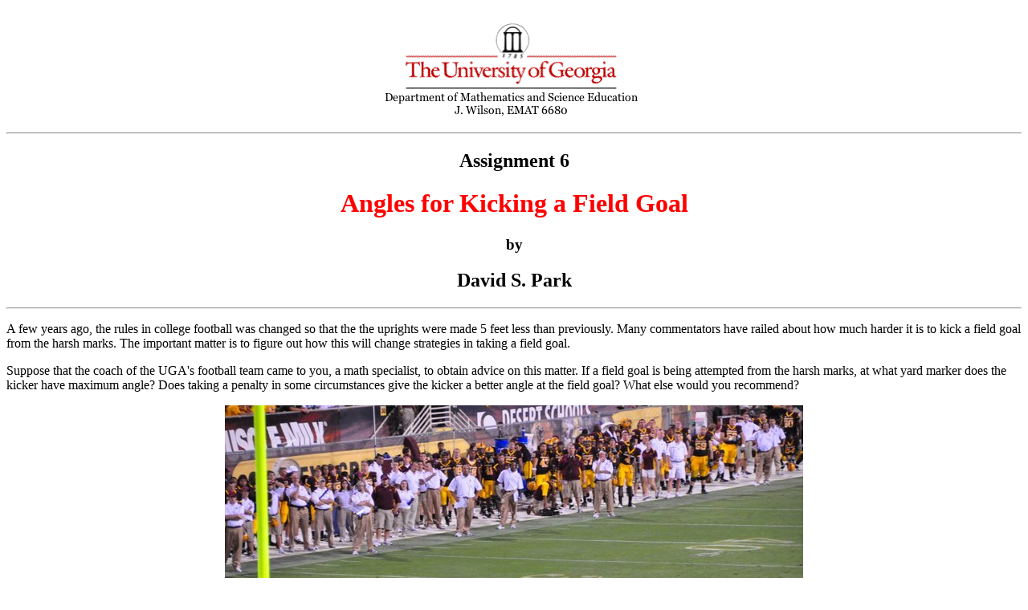

--- FILE ---
content_type: text/html
request_url: https://jwilson.coe.uga.edu/EMAT6680Su09/Park/As6dspark/As6dspark.html
body_size: 7029
content:
<!DOCTYPE html PUBLIC "-//W3C//DTD XHTML 1.0 Transitional//EN" "http://www.w3.org/TR/xhtml1/DTD/xhtml1-transitional.dtd">
<html xmlns="http://www.w3.org/1999/xhtml">
<head>
<meta http-equiv="Content-Type" content="text/html; charset=UTF-8" />
<title>As6dspark</title>
<style type="text/css">
<!--
.style1 {color: #FF0000}
.style2 {
	color: #FF8000;
	font-weight: bold;
}
.style3 {
	color: #FF00FF;
	font-weight: bold;
}
.style5 {color: #FF00FF}
-->
</style>
</head>

<body>
<p align="center"><img src="../ EMAT6680.gif" width="337" height="133" /></p>
<hr />
<h2 align="center">Assignment 6</h2>
<h1 align="center" class="style1">Angles for Kicking a Field Goal</h1>
<h3 align="center">by</h3>
<h2 align="center">David S. Park</h2>
<hr />
<p>A few years ago, the rules in college football was changed so that the the uprights were made 5 feet less than previously. Many commentators have railed about how much harder it is to kick a field goal from the harsh marks. The important matter is to figure out how this will change strategies in taking a field goal. </p>
<p>Suppose that the coach of the UGA's football team came to you, a math specialist, to obtain advice on this matter. If a field goal is being attempted from the harsh marks, at what yard marker does the kicker have maximum angle? Does taking a penalty in some circumstances give the kicker a better angle at the field goal? What else would you recommend?</p>
<p align="center"><img src="fieldgoal.JPG" width="720" height="478" /></p>
<p align="center">&nbsp;</p>
<hr />
<h2 align="center">Football Field Dimensions</h2>
<p>Before we can set up a diagram to investigate the problem, we need to know about the dimensions of a football field. The following figure gives the dimensions according to the official NCAA/College Football rules.</p>
<p align="center"><img src="fielddim.gif" width="740" height="336" /></p>
<p>According to the NCAA/College football rules,</p>
<p><strong>- The overall dimension</strong>: The length is 360 feet including the two end zones, and the width is 100 feet. (360' x 100' or 120 yards x 53 1/3 yards)</p>
<p><strong>- End zones</strong>: 10 yard deep.</p>
<p><strong>- Hash Marks</strong>: The hash marks are 40 feet wide and start 60 feet from the sidelines.</p>
<p><strong>- Goal Posts</strong>: The goal posts measure 18 feet 6 inches wide. (or 18.5 feet)</p>
<p>&nbsp;</p>
<h2 align="center">Investigation</h2>
<p>Let us use Geometric Sketch Pad (GSP) for this investigation. I have constructed a model with the same ratio of dimensions as the official dimensions of NCAA.</p>
<p>Click <a href="fieldgoalangle.gsp"><strong>HERE</strong></a> to download the model for investigation.</p>
<p>Let us measure the angle at various distances (in yards) along the top hash line.</p>
<p align="center"><img src="figure1a.jpg" width="377" height="237" /><img src="figure2.jpg" width="379" height="238" /></p>
<p align="center"><em>The angle of kick for a field goal at 10 yards and 20 yards</em></p>
<p align="center"><img src="figure3.jpg" width="379" height="235" /> <img src="figure4.jpg" width="377" height="235" /></p>
<p align="center"><em>The angle of kick for a field goal at 30 yards and 40 yards</em></p>
<p align="left">The angle measurements at various distances clearly shows that the kicker has a wider range of angle to make a field goal when he is closer to the upright. (This is within the allowance of a field goal range) We can conclude that the kicker has a &quot;better angle&quot; in terms of the width of angles from a closer distance.</p>
<p align="left">&nbsp;</p>
<p align="left">Since it will be boring to finish the investigation here, let us construct a mathematical equation that gives the angle for field goal at various distances from the upright. If we let d be the distance <span class="style3">from the upright</span> <strong>(not from the 0 yard line)</strong> in <strong><span class="style5">feets</span> (not in yards)</strong>, then we can calculate the angle of field goal with the following diagram.</p>
<p align="center"><img src="figure5.jpg" width="384" height="250" /><img src="equation1.jpg" width="244" height="134" /></p>
<p align="left">&nbsp;</p>
<p align="left"> I have created an excel sheet for d' = 0 to d' = 48 yards (remember d is from the upright, not the 0 yard line), and created the following graph.</p>
<p align="center"><img src="graph1.jpg" width="433" height="327" /></p>
<p>The graph clearly shows that in the possible field goal range, you get less of an angle further out from the upright.</p>
<p>&nbsp;</p>
<p>Now let us calculate where the maximum angle occurs using Calculus. Yeah! . . ... By looking at the graph, the maximum angle  occurs around d = 6 yards. Let us set up an equation in terms of <span class="style5">y = angle of field goal in degrees</span>, and <span class="style5">d = distance from the upright in feet</span>.</p>
<p align="center"><img src="equation2.jpg" width="350" height="71" /></p>
<p>To find the point of maximum, we are going to take the first derivative of this equation and let it equal to zero. Recall that the derivative of f(x) = arctan x is given by f '(x) = 1 / (1 + x^2). Please Note that I have replaced the variable d with x to make the equations  less confusing.</p>
<p align="center"><img src="equation4a.gif" width="438" height="124" /></p>
<p align="left"><img src="equation4b.gif" width="176" height="36" /></p>
<p align="center"><img src="equation4c.gif" width="356" height="168" /></p>
<p>Therefore, the maximum angle occurs at approximately 6 yards or 18 feet from the upright.</p>
<p>&nbsp;</p>
<p>*** <span class="style2">NOTE</span>: We can note an interesting pattern from the solution above. The maximum angle occurs at a distance of the square root of the two heights of the triangles. By going through the same steps, we can generalize the above solution so that the maximum angle happens at a distance of the square root of the two heights of the triangles. </p>
<p>&nbsp;</p>
<h2 align="center">Further Explorations</h2>
<p>Some commentators suggest to take a penalty and move back the field goal in order to obtain a &quot;better angle&quot; if the field goal is on the hash mark. (or near the hash mark). We have already shown that this is false if &quot;<span class="style2">better angle</span>&quot; is meant to be the width of the available angle. However, a kicker might also worry about another angle when taking a field goal kick. The farther the  field goal  is from the upright, the kicker may feel more comfortable because he is facing the upright in a more straight manner. That is, the kicker may also be concerned about the angle alpha in the figure below.</p>
<p align="center"><img src="figure5.jpg" width="384" height="250" /></p>
<p>Now, one can explore how much more &quot;straight&quot; toward the upright does the field goal becomes for various distances.</p>
<p>&nbsp;</p>
<hr />
<p><strong><a href="../David.html">Return to David's Home</a></strong></p>
<p>&nbsp;</p>
</body>
</html>
